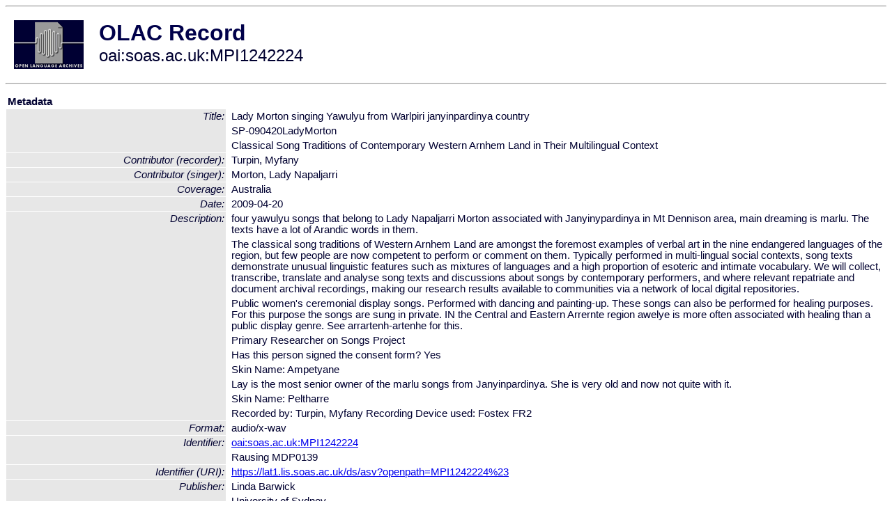

--- FILE ---
content_type: text/html
request_url: http://www.language-archives.org/item/oai:soas.ac.uk:MPI1242224
body_size: 2738
content:
<HTML>
<HEAD>
<TITLE>OLAC Record: Classical Song Traditions of Contemporary Western Arnhem Land in Their Multilingual Context</TITLE>
<script type="text/javascript" src="/js/gatrack.js"></script>
<LINK REL="stylesheet" TYPE="text/css" HREF="/olac.css">
<meta http-equiv="Content-Type" content="text/html; charset=UTF-8">
<meta name="DC.Title" content="Lady Morton singing Yawulyu from Warlpiri janyinpardinya country">
<meta name="DC.Title" content="SP-090420LadyMorton">
<meta name="DC.Title" content="Classical Song Traditions of Contemporary Western Arnhem Land in Their Multilingual Context">
<meta name="DC.Contributor" content="[role = recorder] Turpin, Myfany">
<meta name="DC.Contributor" content="[role = singer] Morton, Lady Napaljarri">
<meta name="DC.Coverage" content="Australia">
<meta name="DC.Date" content="2009-04-20">
<meta name="Description" content="four yawulyu songs that belong to Lady Napaljarri Morton  associated with Janyinypardinya in Mt Dennison area, main dreaming is marlu. The texts have a lot of Arandic words in them.">
<meta name="Description" content="The classical song traditions of Western Arnhem Land are amongst the foremost examples of verbal art in the nine endangered languages of the region, but few people are now competent to perform or comment on them. Typically performed in multi-lingual social contexts, song texts demonstrate unusual linguistic features such as mixtures of languages and a high proportion of esoteric and intimate vocabulary. We will collect, transcribe, translate and analyse song texts and discussions about songs by contemporary performers, and where relevant repatriate and document archival recordings, making our research results available to communities via a network of local digital repositories.">
<meta name="Description" content="Public women's ceremonial display songs. Performed with dancing and painting-up. These songs can also be performed for healing purposes. For this purpose the songs are sung in private. IN the Central and Eastern Arrernte region awelye is more often associated with healing than a public display genre. See arrartenh-artenhe for this.">
<meta name="Description" content="Primary Researcher on Songs Project">
<meta name="Description" content="Has this person signed the consent form? Yes">
<meta name="Description" content="Skin Name: Ampetyane">
<meta name="Description" content="Lay is the most senior owner of the marlu songs from Janyinpardinya. She is very old and now not quite with it.">
<meta name="Description" content="Has this person signed the consent form? Yes">
<meta name="Description" content="Skin Name: Peltharre">
<meta name="Description" content="Recorded by: Turpin, Myfany
Recording Device used: Fostex FR2">
<meta name="Description" content="Recorded by: Turpin, Myfany
Recording Device used: Fostex FR2">
<meta name="Description" content="Recorded by: Turpin, Myfany
Recording Device used: Fostex FR2">
<meta name="Description" content="Recorded by: Turpin, Myfany
Recording Device used: Fostex FR2">
<meta name="Description" content="Recorded by: Turpin, Myfany
Recording Device used: Fostex FR2">
<meta name="Description" content="Recorded by: Turpin, Myfany
Recording Device used: Fostex FR2">
<meta name="Description" content="Recorded by: Turpin, Myfany
Recording Device used: Fostex FR2">
<meta name="DC.Format" content="audio/x-wav">
<meta name="DC.Format" content="audio/x-wav">
<meta name="DC.Format" content="audio/x-wav">
<meta name="DC.Format" content="audio/x-wav">
<meta name="DC.Format" content="audio/x-wav">
<meta name="DC.Format" content="audio/x-wav">
<meta name="DC.Format" content="audio/x-wav">
<meta name="DC.Identifier" content="oai:soas.ac.uk:MPI1242224">
<meta name="DC.Identifier" content="[URI] https://lat1.lis.soas.ac.uk/ds/asv?openpath=MPI1242224%23">
<meta name="DC.Identifier" content="Rausing MDP0139">
<meta name="DC.Publisher" content="Linda Barwick">
<meta name="DC.Publisher" content="University of Sydney">
<meta name="DC.Subject" content="Singing">
<meta name="DC.Subject" content="[linguistic-field] Awelye">
<meta name="DC.Subject" content="[language = gbb] Kaytetye">
<meta name="DC.Subject" content="[language = eng] English">
<meta name="DC.Subject" content="[language = wbp] Warlpiri">
<meta name="DC.Type" content="Audio">
<meta name="DC.Type" content="Audio">
<meta name="DC.Type" content="Audio">
<meta name="DC.Type" content="Audio">
<meta name="DC.Type" content="Audio">
<meta name="DC.Type" content="Audio">
<meta name="DC.Type" content="Audio">
<meta name="Description" content="four yawulyu songs that belong to Lady Napaljarri Morton  associated with Janyinypardinya in Mt Dennison area, main dreaming is marlu. The texts have a lot of Arandic words in them. The classical song traditions of Western Arnhem Land are amongst the foremost examples of verbal art in the nine endangered languages of the region, but few people are now competent to perform or comment on them. Typically performed in multi-lingual social contexts, song texts demonstrate unusual linguistic features such as mixtures of languages and a high proportion of esoteric and intimate vocabulary. We will collect, transcribe, translate and analyse song texts and discussions about songs by contemporary performers, and where relevant repatriate and document archival recordings, making our research results available to communities via a network of local digital repositories. Public women's ceremonial display songs. Performed with dancing and painting-up. These songs can also be performed for healing purposes. For this purpose the songs are sung in private. IN the Central and Eastern Arrernte region awelye is more often associated with healing than a public display genre. See arrartenh-artenhe for this. Primary Researcher on Songs Project Has this person signed the consent form? Yes Skin Name: Ampetyane Lay is the most senior owner of the marlu songs from Janyinpardinya. She is very old and now not quite with it. Has this person signed the consent form? Yes Skin Name: Peltharre Recorded by: Turpin, Myfany
Recording Device used: Fostex FR2 Recorded by: Turpin, Myfany
Recording Device used: Fostex FR2 Recorded by: Turpin, Myfany
Recording Device used: Fostex FR2 Recorded by: Turpin, Myfany
Recording Device used: Fostex FR2 Recorded by: Turpin, Myfany
Recording Device used: Fostex FR2 Recorded by: Turpin, Myfany
Recording Device used: Fostex FR2 Recorded by: Turpin, Myfany
Recording Device used: Fostex FR2">
<meta name="Keywords" content="Australia;Singing;[linguistic-field] Awelye;[language = gbb] Kaytetye;[language = eng] English;[language = wbp] Warlpiri">
<style>
.lookup {width: 25%;}
.lookuptable {width: 100%;}
</style>
</HEAD>

<BODY>
<HR>
<TABLE CELLPADDING="10">
<TR>
<TD> <A HREF="/"><IMG SRC="/images/olac100.gif"
BORDER="0"></A></TD>
<TD><span style="color:#00004a; font-size:24pt; font-weight:bold"
>OLAC Record</span><br/><span style="font-size:18pt"
>oai:soas.ac.uk:MPI1242224</span></FONT></H1></TD>
</TR>
</TABLE>
<HR>

<p><table class=lookuptable cellspacing=1 cellpadding=2 border=0>
<tr><td colspan=3><b>Metadata</b></td></tr>
<tr><td class=lookup rowspan=3><i>Title:</i></td><td></td><td>Lady Morton singing Yawulyu from Warlpiri janyinpardinya country</td></tr>
<tr><td></td><td>SP-090420LadyMorton</td></tr>
<tr><td></td><td>Classical Song Traditions of Contemporary Western Arnhem Land in Their Multilingual Context</td></tr>
<tr><td class=lookup ><i>Contributor (recorder):</i></td><td></td><td>Turpin, Myfany</td></tr>
<tr><td class=lookup ><i>Contributor (singer):</i></td><td></td><td>Morton, Lady Napaljarri</td></tr>
<tr><td class=lookup ><i>Coverage:</i></td><td></td><td>Australia</td></tr>
<tr><td class=lookup ><i>Date:</i></td><td></td><td>2009-04-20</td></tr>
<tr><td class=lookup rowspan=9><i>Description:</i></td><td></td><td>four yawulyu songs that belong to Lady Napaljarri Morton  associated with Janyinypardinya in Mt Dennison area, main dreaming is marlu. The texts have a lot of Arandic words in them.</td></tr>
<tr><td></td><td>The classical song traditions of Western Arnhem Land are amongst the foremost examples of verbal art in the nine endangered languages of the region, but few people are now competent to perform or comment on them. Typically performed in multi-lingual social contexts, song texts demonstrate unusual linguistic features such as mixtures of languages and a high proportion of esoteric and intimate vocabulary. We will collect, transcribe, translate and analyse song texts and discussions about songs by contemporary performers, and where relevant repatriate and document archival recordings, making our research results available to communities via a network of local digital repositories.</td></tr>
<tr><td></td><td>Public women's ceremonial display songs. Performed with dancing and painting-up. These songs can also be performed for healing purposes. For this purpose the songs are sung in private. IN the Central and Eastern Arrernte region awelye is more often associated with healing than a public display genre. See arrartenh-artenhe for this.</td></tr>
<tr><td></td><td>Primary Researcher on Songs Project</td></tr>
<tr><td></td><td>Has this person signed the consent form? Yes</td></tr>
<tr><td></td><td>Skin Name: Ampetyane</td></tr>
<tr><td></td><td>Lay is the most senior owner of the marlu songs from Janyinpardinya. She is very old and now not quite with it.</td></tr>
<tr><td></td><td>Skin Name: Peltharre</td></tr>
<tr><td></td><td>Recorded by: Turpin, Myfany
Recording Device used: Fostex FR2</td></tr>
<tr><td class=lookup ><i>Format:</i></td><td></td><td>audio/x-wav</td></tr>
<tr><td class=lookup rowspan=2><i>Identifier:</i></td><td></td><td><a href="/item/oai:soas.ac.uk:MPI1242224">oai:soas.ac.uk:MPI1242224</a></td></tr>
<tr><td></td><td>Rausing MDP0139</td></tr>
<tr><td class=lookup ><i>Identifier (URI):</i></td><td></td><td><a href="https://lat1.lis.soas.ac.uk/ds/asv?openpath=MPI1242224%23" onClick="_gaq.push(['_trackPageview', '/archive_item_clicks/soas.ac.uk']);">https://lat1.lis.soas.ac.uk/ds/asv?openpath=MPI1242224%23</a></td></tr>
<tr><td class=lookup rowspan=2><i>Publisher:</i></td><td></td><td>Linda Barwick</td></tr>
<tr><td></td><td>University of Sydney</td></tr>
<tr><td class=lookup rowspan=5><i>Subject:</i></td><td></td><td>Singing</td></tr>
<tr><td></td><td>Awelye</td></tr>
<tr><td></td><td>Kaytetye language</td></tr>
<tr><td></td><td>English language</td></tr>
<tr><td></td><td>Warlpiri language</td></tr>
<tr><td class=lookup rowspan=3><i>Subject (ISO639):</i></td><td></td><td><a href="/language/gbb">gbb</a></td></tr>
<tr><td></td><td><a href="/language/eng">eng</a></td></tr>
<tr><td></td><td><a href="/language/wbp">wbp</a></td></tr>
<tr><td class=lookup ><i>Type:</i></td><td></td><td>Audio</td></tr>
<tr>
  <td colspan=3><br><p><b>OLAC Info</b></td>
</tr>
<tr>
  <td class=lookup><i>Archive:&nbsp;</i></td>
  <td></td>
  <td>Endangered Languages Archive</td>
</tr>
<tr>
  <td class=lookup><i>Description:&nbsp;</i></td>
  <td></td>
  <td><a href="/archive/soas.ac.uk">http://www.language-archives.org/archive/soas.ac.uk</a></td>
</tr>
<tr>
  <td class=lookup><i>GetRecord:&nbsp;</i></td>
  <td></td>
  <td><a href="/cgi-bin/olaca3.pl?verb=GetRecord&identifier=oai:soas.ac.uk:MPI1242224&metadataPrefix=olac">OAI-PMH request for OLAC format</a></td>
</tr>
<tr>
  <td class=lookup><i>GetRecord:&nbsp;</i></td>
  <td></td>
  <td><a href="/static-records/oai:soas.ac.uk:MPI1242224.xml">Pre-generated XML file</td><tr>
  <td colspan=3><br><p><b>OAI Info</b></td>
</tr>
<tr>
  <td class=lookup><i>OaiIdentifier:&nbsp;</i></td>
  <td></td>
  <td><a href="/item/oai:soas.ac.uk:MPI1242224">oai:soas.ac.uk:MPI1242224</a></td>
</tr>
<tr>
  <td class=lookup><i>DateStamp:&nbsp;</i></td>
  <td></td><td>2018-10-19</td>
</tr>
<tr>
  <td class=lookup><i>GetRecord:&nbsp;</i></td>
  <td></td>
  <td><a href="/cgi-bin/olaca3.pl?verb=GetRecord&identifier=oai:soas.ac.uk:MPI1242224&metadataPrefix=oai_dc">OAI-PMH request for simple DC format</a></td>
</tr><tr><td colspan=3><br><p><b>Search Info</b></td></tr><tr><td class=lookup><i>Citation:&nbsp;</i></td><td></td><td>Turpin, Myfany (recorder); Morton, Lady Napaljarri (singer). 2009-04-20. Linda Barwick.
</td></tr><tr><td class=lookup><i>Terms:&nbsp;</i></td><td></td><td>area_Europe area_Pacific country_AU country_GB iso639_eng iso639_gbb iso639_wbp</td></tr><tr><td colspan=3><br><p><b>Inferred Metadata</b></td></tr><tr><td class="lookup"><i>Country:&nbsp;</i></td><td></td><td><a href="/search?q=country_AU&a=---+all+archives+">Australia</a><a href="/search?q=country_GB&a=---+all+archives+">United Kingdom</a></tr><tr><td class="lookup"><i>Area:&nbsp;</i></td><td></td><td><a href="/search?q=area_Europe&a=---+all+archives+">Europe</a><a href="/search?q=area_Pacific&a=---+all+archives+">Pacific</a></tr></table>
<script type="text/javascript">
_gaq.push(['_trackPageview', '/item/']);
_gaq.push(['_trackPageview',
           '/archive_item_hits/soas.ac.uk']);
</script>
<hr>
<div class="timestamp">
http://www.language-archives.org/item.php/oai:soas.ac.uk:MPI1242224<br>
Up-to-date as of: Mon Oct 18 17:54:48 EDT 2021</div>

</BODY>
</HTML>
